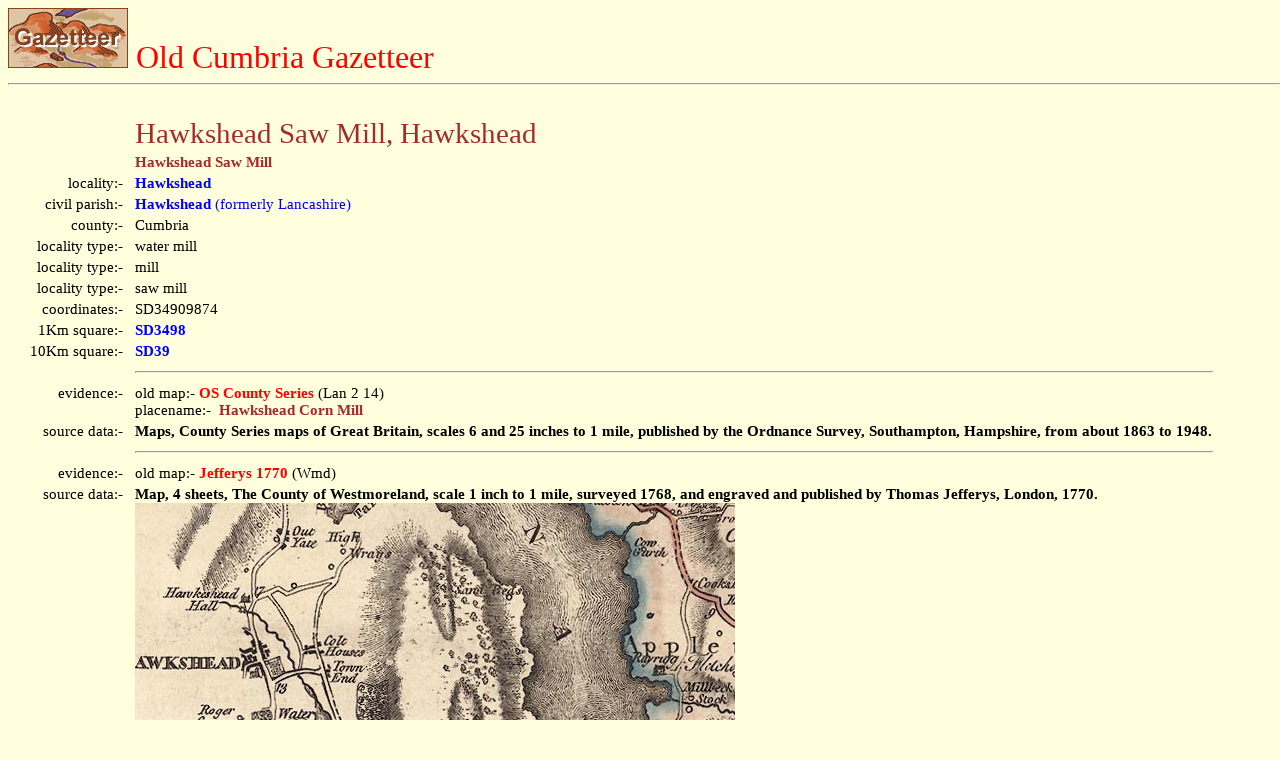

--- FILE ---
content_type: text/html
request_url: https://www.lakesguides.co.uk/html/lgaz/LK32060.htm
body_size: 1415
content:
<!DOCTYPE html
  PUBLIC "-//w3c//dtd html 4.0 //en">
<html>
   <head>
      <meta http-equiv="Content-Type" content="text/html; charset=UTF-8">
      <title>Old Cumbria Gazetteer - Hawkshead Saw Mill, Hawkshead</title>
      <link rel="stylesheet" type="text/css" href="../htmstyle.css">
   </head>
   <body class="page"><a name="top"></a><a href="../lakemenu.htm" target="_top"><img src="lgaztitl.gif" border="0" alt="button to main menu"></a>&nbsp;&nbsp;<span class="header">Old Cumbria Gazetteer</span><hr>
      <table width="95%">
         <tr>
            <td><img src="../left120.gif" alt=""></td>
            <td><img src="../left60.gif" alt=""></td>
            <td><img src="../left120.gif" alt=""><img src="../left120.gif" alt=""><img src="../left120.gif" alt=""></td>
         </tr>
         <tr>
            <td></td>
            <td colspan="2"><span class="brownheader">Hawkshead Saw Mill, Hawkshead</span></td>
         </tr>
         <tr>
            <td></td>
            <td colspan="2"><span class="subhead">Hawkshead Saw Mill</span></td>
         </tr>
         <tr>
            <td align="right">locality:-&nbsp;&nbsp;</td>
            <td colspan="2"><a href="LK05102.htm" target="" ul="none"><b>Hawkshead</b></a> </td>
         </tr>
         <tr>
            <td align="right">civil parish:-&nbsp;&nbsp;</td>
            <td colspan="2"><a href="LK05109.htm" target="" ul="none"><b>Hawkshead</b> (formerly Lancashire)</a> </td>
         </tr>
         <tr>
            <td align="right">county:-&nbsp;&nbsp;</td>
            <td colspan="2">Cumbria </td>
         </tr>
         <tr>
            <td align="right">locality type:-&nbsp;&nbsp;</td>
            <td colspan="2">water mill </td>
         </tr>
         <tr>
            <td align="right">locality type:-&nbsp;&nbsp;</td>
            <td colspan="2">mill </td>
         </tr>
         <tr>
            <td align="right">locality type:-&nbsp;&nbsp;</td>
            <td colspan="2">saw mill </td>
         </tr>
         <tr>
            <td align="right">coordinates:-&nbsp;&nbsp;</td>
            <td colspan="2">SD34909874 </td>
         </tr>
         <tr>
            <td align="right">1Km square:-&nbsp;&nbsp;</td>
            <td colspan="2"><a href="SD3498.htm" target="" ul="none"><b>SD3498</b></a> </td>
         </tr>
         <tr>
            <td align="right">10Km square:-&nbsp;&nbsp;</td>
            <td colspan="2"><b><a href="SD39f.htm" target="_top">SD39</a></b> </td>
         </tr>
         <tr>
            <td></td>
            <td colspan="2">
               <hr>
            </td>
         </tr>
         <tr>
            <td valign="top" align="right">evidence:-&nbsp;&nbsp;<a name="OS County Series"></a></td>
            <td colspan="2" valign="top">old map:-&nbsp;<span class="red"><b>OS County Series</b></span> (Lan 2 14)&nbsp;<br>placename:-&nbsp;&nbsp;<span class="subhead"><b>Hawkshead Corn Mill</b></span><br></td>
         </tr>
         <tr>
            <td valign="top" align="right">source data:-&nbsp;&nbsp;</td>
            <td colspan="2" valign="top"><b>Maps, County Series maps of Great Britain, scales 6 and 25 
                  inches to 1 mile, published by the Ordnance Survey, Southampton, 
                  Hampshire, from about 1863 to 1948.</b><br></td>
         </tr>
         <tr>
            <td></td>
            <td colspan="2">
               <hr>
            </td>
         </tr>
         <tr>
            <td valign="top" align="right">evidence:-&nbsp;&nbsp;<a name="Jefferys 1770"></a></td>
            <td colspan="2" valign="top">old map:-&nbsp;<span class="red"><b>Jefferys 1770</b></span> (Wmd)&nbsp;<br></td>
         </tr>
         <tr>
            <td valign="top" align="right">source data:-&nbsp;&nbsp;</td>
            <td colspan="2" valign="top"><b>Map, 4 sheets, The County of Westmoreland, scale 1 inch to 1 
                  mile, surveyed 1768, and engraved and published by Thomas 
                  Jefferys, London, 1770.</b><br><img src="../../large/J5SD39NE.jpg" alt="image"><br>J5SD39NE.jpg<br><b>circle with rays; water mill</b>&nbsp;<br>item:-&nbsp;&nbsp;<span><b>National Library of Scotland : EME.s.47</b></span><br><b>Image <font size="+1">&copy;</font>&nbsp;National Library of Scotland</b></td>
         </tr>
         <tr>
            <td></td>
            <td colspan="2">
               <hr>
            </td>
         </tr>
      </table><a href="../lakemenu.htm" target="_top"><img src="../tinybtn.gif" border="0" alt="button to lakes menu"></a>&nbsp;&nbsp;<b>Lakes Guides menu.</b><br><hr><iframe src="../contact.htm" width="100%" frameborder="0"></iframe></body>
</html>